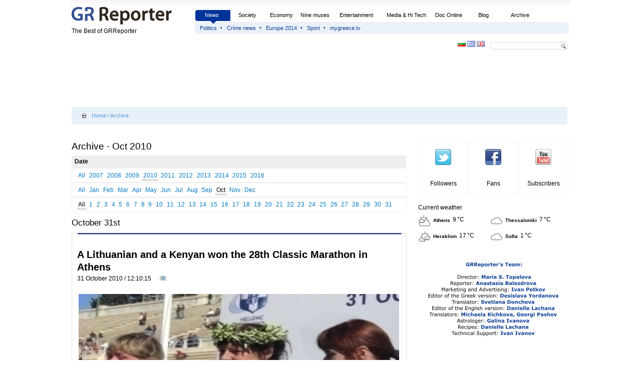

--- FILE ---
content_type: text/html; charset=utf-8
request_url: http://grreporter.info/en/archive/all/2010/10
body_size: 11390
content:

<!DOCTYPE html PUBLIC "-//W3C//DTD XHTML 1.0 Strict//EN"
  "http://www.w3.org/TR/xhtml1/DTD/xhtml1-strict.dtd">
<html xmlns:v="urn:schemas-microsoft-com:vml">
<!--<html xmlns="http://www.w3.org/1999/xhtml" xml:lang="" lang="" dir="">-->
  <head>
<meta http-equiv="Content-Type" content="text/html; charset=utf-8" />
    <title>Archive - Oct 2010 | grreporter.info- News from Greece - Breaking News, Business, Sport, Multimedia and Video.</title>
    <meta http-equiv="Content-Type" content="text/html; charset=utf-8" />
<link rel="shortcut icon" href="/en/sites/default/files/grreporter_new_favicon.ico" type="image/x-icon" />
<link rel="canonical" href="http://www.grreporter.info/en/archive/all/2010/10" />
<meta name="revisit-after" content="1 day" />
<meta name="geo.position" content="0;0" />
<meta name="icbm" content="0,0" />
		<link rel="alternate" type="application/rss+xml" title="RSS Feeds By Wallpaperama" href="http://grreporter.info/en/grrrss.xml" />
		<!--<meta name="gmapkey" content="ABQIAAAAfP5Ego45KWEA0-57HTJWiRQjzuN45VLsZ9Y7r5kY8wwHO6kuPBToeHA740eiucStfntXIREbkTuotw" />--><!-- grreporter-->
		<!--<meta name="gmapkey" content="ABQIAAAAfP5Ego45KWEA0-57HTJWiRTBFDZLx7DLWMT545utuq3IymunURQNck940P2YQ7XDkU3rs8uX0UHc4A" />--><!-- bgvip-->
		<meta name="gmapkey" content="AIzaSyCmHtWOtfbW4L-hNUsY8fxbi5My_2JNBqY" /><!--	my original google key	-->
		<meta name="pocket-site-verification" content="b16968ea9abe9f6354a9ae5a89b4ca" />
		<meta property="fb:admins" content="1603790483"/>
		<meta property="og:title" content="" />
		<meta property="og:site_name" content="grreporter.info"/>
		<meta property="og:url" content="http://www.grreporter.info/en/taxonomy/term/2010" />
		<!--<meta property="og:description" content="........." />-->
		<meta property="og:type" content="category" />
		<meta property="og:locale" content="en_US" />            <!-- English -->
		<meta property="og:locale:alternate" content="bg_BG" />  <!-- Bulgarian -->
		<meta property="og:locale:alternate" content="el_GR" />  <!-- Greec -->
		<link type="text/css" rel="stylesheet" media="all" href="/en/modules/node/node.css?1" />
<link type="text/css" rel="stylesheet" media="all" href="/en/modules/poll/poll.css?1" />
<link type="text/css" rel="stylesheet" media="all" href="/en/modules/system/defaults.css?1" />
<link type="text/css" rel="stylesheet" media="all" href="/en/modules/system/system.css?1" />
<link type="text/css" rel="stylesheet" media="all" href="/en/modules/system/system-menus.css?1" />
<link type="text/css" rel="stylesheet" media="all" href="/en/modules/user/user.css?1" />
<link type="text/css" rel="stylesheet" media="all" href="/en/sites/all/modules/cck-6.x-2.8/cck/theme/content-module.css?1" />
<link type="text/css" rel="stylesheet" media="all" href="/en/sites/all/modules/filefield-6.x-3.13/filefield/filefield.css?1" />
<link type="text/css" rel="stylesheet" media="all" href="/en/sites/all/modules/follow-6.x-1.5/follow/follow.css?1" />
<link type="text/css" rel="stylesheet" media="all" href="/en/sites/all/modules/google_admanager-6.x-2.2/google_admanager/google_admanager.css?1" />
<link type="text/css" rel="stylesheet" media="all" href="/en/sites/all/modules/GRhoms/modulestyle.css?1" />
<link type="text/css" rel="stylesheet" media="all" href="/en/sites/all/modules/iPhone/iPhone.css?1" />
<link type="text/css" rel="stylesheet" media="all" href="/en/sites/all/modules/lightbox2-6.x-1.11/lightbox2/css/lightbox.css?1" />
<link type="text/css" rel="stylesheet" media="all" href="/en/sites/all/modules/archive-6.x-1.3/archive/archive.css?1" />
<link type="text/css" rel="stylesheet" media="all" href="/en/sites/all/modules/GRRrecipes/style.css?1" />
<link type="text/css" rel="stylesheet" media="all" href="/en/sites/all/modules/GRR_graphs/samples/javaScript/style.css?1" />
<link type="text/css" rel="stylesheet" media="all" href="/en/sites/all/themes/grreporter_new/style.css?1" />
<link type="text/css" rel="stylesheet" media="print" href="/en/sites/all/themes/grreporter_new/print.css?1" />
		<link type="text/css" rel="stylesheet" media="all" href="/en/sites/all/themes/grreporter_new/homestyle.css?Z" />
								<script type="text/javascript" src="/en/misc/jquery.js?1"></script>
<script type="text/javascript" src="/en/misc/drupal.js?1"></script>
<script type="text/javascript" src="/en/sites/all/modules/GRRhelp/js/script.js?1"></script>
<script type="text/javascript" src="/en/sites/all/modules/lightbox2-6.x-1.11/lightbox2/js/lightbox.js?1"></script>
<script type="text/javascript" src="/en/sites/all/modules/GRGalleria_extra/inc/GRGalleria_extra.js?1"></script>
<script type="text/javascript" src="/en/misc/tableheader.js?1"></script>
<script type="text/javascript" src="/en/sites/all/modules/GRRextra_block/js/script.js?1"></script>
<script type="text/javascript" src="/en/sites/all/modules/GRRshop_view/script/script.js?1"></script>
<script type="text/javascript" src="/en/sites/all/modules/GRR_graphs/amcharts/javascript/amcharts.js?1"></script>
<script type="text/javascript" src="/en/sites/all/modules/GRR_graphs/amcharts/javascript/raphael.js?1"></script>
<script type="text/javascript" src="/en/sites/all/modules/GRR_infograph/script.js?1"></script>
<script type="text/javascript">
<!--//--><![CDATA[//><!--
jQuery.extend(Drupal.settings, { "basePath": "/en/", "lightbox2": { "rtl": "0", "file_path": "/en/(\\w\\w/)sites/default/files", "default_image": "/en/sites/all/modules/lightbox2-6.x-1.11/lightbox2/images/brokenimage.jpg", "border_size": 10, "font_color": "000", "box_color": "fff", "top_position": "", "overlay_opacity": "0.8", "overlay_color": "000", "disable_close_click": true, "resize_sequence": 0, "resize_speed": 400, "fade_in_speed": 400, "slide_down_speed": 600, "use_alt_layout": false, "disable_resize": false, "disable_zoom": false, "force_show_nav": false, "show_caption": true, "loop_items": false, "node_link_text": "View Image Details", "node_link_target": false, "image_count": "Image !current of !total", "video_count": "Video !current of !total", "page_count": "Page !current of !total", "lite_press_x_close": "press \x3ca href=\"#\" onclick=\"hideLightbox(); return FALSE;\"\x3e\x3ckbd\x3ex\x3c/kbd\x3e\x3c/a\x3e to close", "download_link_text": "", "enable_login": false, "enable_contact": false, "keys_close": "c x 27", "keys_previous": "p 37", "keys_next": "n 39", "keys_zoom": "z", "keys_play_pause": "32", "display_image_size": "original", "image_node_sizes": "()", "trigger_lightbox_classes": "", "trigger_lightbox_group_classes": "", "trigger_slideshow_classes": "", "trigger_lightframe_classes": "", "trigger_lightframe_group_classes": "", "custom_class_handler": 0, "custom_trigger_classes": "", "disable_for_gallery_lists": true, "disable_for_acidfree_gallery_lists": true, "enable_acidfree_videos": true, "slideshow_interval": 5000, "slideshow_automatic_start": true, "slideshow_automatic_exit": true, "show_play_pause": true, "pause_on_next_click": false, "pause_on_previous_click": true, "loop_slides": false, "iframe_width": 600, "iframe_height": 400, "iframe_border": 1, "enable_video": false } });
//--><!]]>
</script>
<script type="text/javascript">
<!--//--><![CDATA[//><!--
$(function() {
						$('.follow-link-facebook').empty();
						$('.follow-link-twitter').empty();
						$('.follow-link-youtube').empty();
						$('.follow-link-this-site').empty();
						$('.follow-link-site').css({'width': '30px', 'height': '30px', 'padding': '1px', 'margin-left': '8px'});
						$('.follow-links').css({'display': 'block', 'text-align': 'center'});
					})
//--><!]]>
</script>
		<!-- PUT THIS TAG IN THE head SECTION -->
<script type="text/javascript" src="http://partner.googleadservices.com/gampad/google_service.js">
</script>
<script type="text/javascript">
	GS_googleAddAdSenseService("ca-pub-5751169927451097");
	GS_googleEnableAllServices();
</script>
<script type="text/javascript">
	GA_googleAddSlot("ca-pub-5751169927451097", "EN_GRR_Index_Banner_1_300x250_Top");
	GA_googleAddSlot("ca-pub-5751169927451097", "EN_GRR_Index_Banner_2_300x250_Bottom");
</script>
<script type="text/javascript">
	GA_googleFetchAds();
</script>
<!-- END OF TAG FOR head SECTION -->

<!-- PUT THIS TAG IN THE head SECTION -->	<!--	tova e za goren centralen baner	-->
<script type="text/javascript" src="http://partner.googleadservices.com/gampad/google_service.js">
</script>
<script type="text/javascript">
	GS_googleAddAdSenseService("ca-pub-5751169927451097");
	GS_googleEnableAllServices();
</script>
<script type="text/javascript">
	GA_googleAddSlot("ca-pub-5751169927451097", "EN_Inside_pages_Banner_1_728x90_Top");
</script>
<script type="text/javascript">
	GA_googleFetchAds();
</script>

<script type="text/javascript" src="http://partner.googleadservices.com/gampad/google_service.js">
</script>
<script type="text/javascript">
	GS_googleAddAdSenseService("ca-pub-5751169927451097");
	GS_googleEnableAllServices();
</script>
<script type="text/javascript">
	GA_googleAddSlot("ca-pub-5751169927451097", "EN_Inside_pages_Banner_1_234x90_Top");
</script>
<script type="text/javascript">
	GA_googleFetchAds();
</script>
<!-- END OF TAG FOR head SECTION -->

<!-- PUT THIS TAG IN THE head SECTION -->	<!--	tova e za dolen centralen baner	-->
<script type="text/javascript" src="http://partner.googleadservices.com/gampad/google_service.js">
</script>
<script type="text/javascript">
	GS_googleAddAdSenseService("ca-pub-5751169927451097");
	GS_googleEnableAllServices();
</script>
<script type="text/javascript">
	GA_googleAddSlot("ca-pub-5751169927451097", "EN_Inside_pages_Banner_5_728x90_Bottom");
</script>
<script type="text/javascript">
	GA_googleFetchAds();
</script>

<script type="text/javascript" src="http://partner.googleadservices.com/gampad/google_service.js">
</script>
<script type="text/javascript">
	GS_googleAddAdSenseService("ca-pub-5751169927451097");
	GS_googleEnableAllServices();
</script>
<script type="text/javascript">
	GA_googleAddSlot("ca-pub-5751169927451097", "EN_Inside_pages_Banner_6_234x90_Bottom");
</script>
<script type="text/javascript">
	GA_googleFetchAds();
</script>
<!-- END OF TAG FOR head SECTION -->

<!--	novi neshta	-->
<!--<script type='text/javascript'>
var googletag = googletag || {};
googletag.cmd = googletag.cmd || [];
(function() {
var gads = document.createElement('script');
gads.async = true;
gads.type = 'text/javascript';
var useSSL = 'https:' == document.location.protocol;
gads.src = (useSSL ? 'https:' : 'http:') + 
'//www.googletagservices.com/tag/js/gpt.js';
var node = document.getElementsByTagName('script')[0];
node.parentNode.insertBefore(gads, node);
})();
</script>

<script type='text/javascript'>
googletag.cmd.push(function() {
googletag.defineSlot('/1073939/EN_3_Banner_300x250', [300, 250], 'div-gpt-ad-1383036799985-0').addService(googletag.pubads());
googletag.pubads().enableSingleRequest();
googletag.enableServices();
});
</script>-->
		<script src="/en/sites/all/themes/grreporter/gmapez-2.5.js" type="text/javascript"></script>
		<link type="text/css" rel="stylesheet" media="all" href="/en/sites/all/themes/grreporter_new/nodefix.css" />		 
		<!--[if IE 9]>
			<style>
				.logo #search-theme-form {
					padding-top: 17px;
					width: 150px;
				}
			</style>
        <![endif]-->
  </head>
  <body>
<!-- Layout -->
    <div id="wrapper">
    <div id="container">
			<table cellpadding="0" cellspacing="0" border="0">
				<tr><td>
				<table class="logo-table" cellpadding="0" cellspacing="0">
					<tr>
						<td valign="top" align="left">
							<div class="logo-image">
							<h1><a href="/en/" title=""><img src="/en/sites/default/files/grreporter_logo.png" alt="" id="logo" /></a></h1>							<div class="test">The Best of GRReporter</div>
							</div>	<!-- logo image -->
						</td>
						<td valign=top>
							<div id="header-region">
																<div id="block-menu-primary-links" class="clear-block block block-menu"><div id="menu-wrapper"><div id="topmenu"><div id="active-menu-156"><a href="/en/news" title="" class="active">News </a></div><div id="menu-161"><a href="/en/society" title="">Society</a></div><div id="menu-282"><a href="/en/economy" title="">Economy</a></div><div id="menu-157"><a href="/en/nine_muses" title="">Nine muses</a></div><div id="menu-1001"><a href="/en/taxonomy/term/57" title="">Entertainment</a></div><div id="menu-284"><a href="/en/media" title="">Media &amp; Hi Tech</a></div><div id="menu-287"><a href="/en/video" title="">Doc Online</a></div><div id="menu-1180"><a href="/en/grrblog" title="">Blog</a></div><div id="menu-1300"><a href="/en/archive" title="">Archive</a></div></div><div id="submenu"><div class="gr-menu" id="menu-162"><a href="/en/politics" title="">Politics</a></div><span class="sub">&nbsp;</span><div class="gr-menu" id="menu-288"><a href="/en/crime_news" title="">Crime news</a></div><span class="sub">&nbsp;</span><div class="gr-menu" id="menu-1302"><a href="/en/europe_2014" title="">Europe 2014</a></div><span class="sub">&nbsp;</span><div class="gr-menu" id="menu-160"><a href="/en/sport" title="">Sport</a></div><span class="sub">&nbsp;</span><div class="gr-menu" id="menu-1251"><a href="/en/node/7991" title="">mygreece.tv</a></div></div></div></div>							</div>
						</td>
					</tr>
					<tr>
						<td colspan=2 align=ridht style="padding-top: 13px;">
							<div class="date"><div class="all-flag"><a href="http://www.grreporter.info/"><img src="/en/sites/all/themes/grreporter/flags/flag_bg.gif" alt="flag_bg" title="flag_bg" /></a>&nbsp;<a href="http://www.grreporter.info/gr"><img src="/en/sites/all/themes/grreporter/flags/flag_gr.gif" alt="flag_gr" title="flag_gr" /></a>&nbsp;<img src="/en/sites/all/themes/grreporter/flags/flag_gb.gif" alt="flag_gb" title="flag_gb" /></div></div>
							<div class="logo">&nbsp;<form action="/en/archive/all/2010/10"  accept-charset="UTF-8" method="post" id="search-theme-form">
<div><div id="search" class="container-inline">
  <div class="form-item" id="edit-search-theme-form-1-wrapper">
 <label for="edit-search-theme-form-1">Search this site: </label>
 <input type="text" maxlength="128" name="search_theme_form" id="edit-search-theme-form-1" size="15" value="" title="Enter the terms you wish to search for." class="form-text" />
</div>
<input type="submit" name="op" id="edit-submit" value="Search"  class="form-submit" />
<input type="hidden" name="form_build_id" id="form-PdYYC9nWLOaMTGdxKIDhRZjBlK1b7Bt0greCwNVUn6A" value="form-PdYYC9nWLOaMTGdxKIDhRZjBlK1b7Bt0greCwNVUn6A"  />
<input type="hidden" name="form_id" id="edit-search-theme-form" value="search_theme_form"  />
</div>

</div></form>
</div>
						</td>
					</tr>
				</table>
				</td></tr>
				<tr><td>
					<table cellpadding=0 cellspacing=0 border=0>
						<tr>
							<td colspan="2" valign=top>
								<div class="banner-tabs">
								<div style="float: left;">
									<script async src="//pagead2.googlesyndication.com/pagead/js/adsbygoogle.js"></script>
									<!-- EN_1_728x90 -->
									<ins class="adsbygoogle"
										 style="display:inline-block;width:728px;height:90px"
										 data-ad-client="ca-pub-5285916469316959"
										 data-ad-slot="9558886024"></ins>
									<script>
									(adsbygoogle = window.adsbygoogle || []).push({});
									</script>

									
								</div> 
							</td>
						</tr>
						<tr>
								<td colspan="2" valign=top height=50>
									<div class="taxonomy-tabs"><div class="breadcrumb"><a href="/en/">Home</a> / <a href="/en/archive/all/2010/10">Archive</a></div></div> 
								</td>
						</tr>						<tr>
							<td valign=top width=670>
								<div id="center"><div id="squeeze">
																																				<h2>Archive - Oct 2010</h2>																											
																		
																		<div id="archive-container"><dl><dt>Date</dt><dd>
<ul id="archive-years">
<li><a href="/en/archive/all" title="10822 posts">All</a></li>
<li><a href="/en/archive/all/2007" title="4 posts">2007</a></li>
<li><a href="/en/archive/all/2008" title="174 posts">2008</a></li>
<li><a href="/en/archive/all/2009" title="1292 posts">2009</a></li>
<li class="selected"><a href="/en/archive/all/2010" title="1756 posts">2010</a></li>
<li><a href="/en/archive/all/2011" title="1556 posts">2011</a></li>
<li><a href="/en/archive/all/2012" title="1480 posts">2012</a></li>
<li><a href="/en/archive/all/2013" title="1420 posts">2013</a></li>
<li><a href="/en/archive/all/2014" title="1478 posts">2014</a></li>
<li><a href="/en/archive/all/2015" title="1504 posts">2015</a></li>
<li><a href="/en/archive/all/2016" title="158 posts">2016</a></li>
</ul>
<ul id="archive-months">
<li><a href="/en/archive/all/2010" title="1756 posts">All</a></li>
<li><a href="/en/archive/all/2010/1" title="200 posts">Jan</a></li>
<li><a href="/en/archive/all/2010/2" title="174 posts">Feb</a></li>
<li><a href="/en/archive/all/2010/3" title="161 posts">Mar</a></li>
<li><a href="/en/archive/all/2010/4" title="139 posts">Apr</a></li>
<li><a href="/en/archive/all/2010/5" title="150 posts">May</a></li>
<li><a href="/en/archive/all/2010/6" title="133 posts">Jun</a></li>
<li><a href="/en/archive/all/2010/7" title="129 posts">Jul</a></li>
<li><a href="/en/archive/all/2010/8" title="117 posts">Aug</a></li>
<li><a href="/en/archive/all/2010/9" title="146 posts">Sep</a></li>
<li class="selected"><a href="/en/archive/all/2010/10" title="129 posts" class="active">Oct</a></li>
<li><a href="/en/archive/all/2010/11" title="148 posts">Nov</a></li>
<li><a href="/en/archive/all/2010/12" title="130 posts">Dec</a></li>
</ul>
<ul id="archive-days">
<li class="selected"><a href="/en/archive/all/2010/10" title="129 posts" class="active">All</a></li>
<li><a href="/en/archive/all/2010/10/1" title="4 posts">1</a></li>
<li><a href="/en/archive/all/2010/10/2" title="5 posts">2</a></li>
<li><a href="/en/archive/all/2010/10/3" title="2 posts">3</a></li>
<li><a href="/en/archive/all/2010/10/4" title="3 posts">4</a></li>
<li><a href="/en/archive/all/2010/10/5" title="3 posts">5</a></li>
<li><a href="/en/archive/all/2010/10/6" title="6 posts">6</a></li>
<li><a href="/en/archive/all/2010/10/7" title="4 posts">7</a></li>
<li><a href="/en/archive/all/2010/10/8" title="5 posts">8</a></li>
<li><a href="/en/archive/all/2010/10/9" title="3 posts">9</a></li>
<li><a href="/en/archive/all/2010/10/10" title="2 posts">10</a></li>
<li><a href="/en/archive/all/2010/10/11" title="4 posts">11</a></li>
<li><a href="/en/archive/all/2010/10/12" title="2 posts">12</a></li>
<li><a href="/en/archive/all/2010/10/13" title="6 posts">13</a></li>
<li><a href="/en/archive/all/2010/10/14" title="5 posts">14</a></li>
<li><a href="/en/archive/all/2010/10/15" title="5 posts">15</a></li>
<li><a href="/en/archive/all/2010/10/16" title="5 posts">16</a></li>
<li><a href="/en/archive/all/2010/10/17" title="5 posts">17</a></li>
<li><a href="/en/archive/all/2010/10/18" title="3 posts">18</a></li>
<li><a href="/en/archive/all/2010/10/19" title="2 posts">19</a></li>
<li><a href="/en/archive/all/2010/10/20" title="3 posts">20</a></li>
<li><a href="/en/archive/all/2010/10/21" title="7 posts">21</a></li>
<li><a href="/en/archive/all/2010/10/22" title="5 posts">22</a></li>
<li><a href="/en/archive/all/2010/10/23" title="6 posts">23</a></li>
<li><a href="/en/archive/all/2010/10/24" title="7 posts">24</a></li>
<li><a href="/en/archive/all/2010/10/25" title="4 posts">25</a></li>
<li><a href="/en/archive/all/2010/10/26" title="3 posts">26</a></li>
<li><a href="/en/archive/all/2010/10/27" title="3 posts">27</a></li>
<li><a href="/en/archive/all/2010/10/28" title="4 posts">28</a></li>
<li><a href="/en/archive/all/2010/10/29" title="6 posts">29</a></li>
<li><a href="/en/archive/all/2010/10/30" title="5 posts">30</a></li>
<li><a href="/en/archive/all/2010/10/31" title="2 posts">31</a></li>
</ul>
</dd></dl></div>
<h3>October 31st</h3><div class="node-header"></div>
<div id="node-3578" class="node">



  <h2>
			<a href="/en/lithuanian_and_kenyan_won_28th_classic_marathon_athens/3578" title="A Lithuanian and a Kenyan won the 28th Classic Marathon in Athens">A Lithuanian and a Kenyan won the 28th Classic Marathon in Athens</a>
</h2>
<div style="padding-bottom: 20px; float: left;">
31 October 2010 / 12:10:15&nbsp;&nbsp;</div>
<div style="padding-bottom: 20px; float: left; padding-left: 10px;">
<div class="node-publish-comment-img"><div class="abc" title=""><a href="/en/lithuanian_and_kenyan_won_28th_classic_marathon_athens/3578/#disqus_thread" data-disqus-identifier="/en/lithuanian_and_kenyan_won_28th_classic_marathon_athens/3578" class="disqus-comments"></a></div></div></div>
<div style="padding-bottom: 20px; float: right; text-align: right;">
</div>  
  

  <!--<div class="content clear-block">-->
  <div class="inner-content">
    <div id="galleria-content">
  <div id="big-img-1" class="active"><img id="change-image" src="/en/sites/default/files/CIMG5424.JPG" alt="" title="" width="640" height="300" /></div>    <!--<div class="galleria-nav">-->
        <div id="gallery-btn-wrapper" class="btn-wrap"><div id="GRGimg-7" class="img-btn GRGimg-7"><a class="" onclick="GRGalleria_extra_ChangeImage('/en/sites/default/files/CIMG5438.JPG', 'GRGimg-7', ''); return false;" href="#">7</a></div><div id="GRGimg-6" class="img-btn GRGimg-6"><a class="" onclick="GRGalleria_extra_ChangeImage('/en/sites/default/files/CIMG5412.JPG', 'GRGimg-6', ''); return false;" href="#">6</a></div><div id="GRGimg-5" class="img-btn GRGimg-5"><a class="" onclick="GRGalleria_extra_ChangeImage('/en/sites/default/files/CIMG5363.JPG', 'GRGimg-5', ''); return false;" href="#">5</a></div><div id="GRGimg-4" class="img-btn GRGimg-4"><a class="" onclick="GRGalleria_extra_ChangeImage('/en/sites/default/files/CIMG5361.JPG', 'GRGimg-4', ''); return false;" href="#">4</a></div><div id="GRGimg-3" class="img-btn GRGimg-3"><a class="" onclick="GRGalleria_extra_ChangeImage('/en/sites/default/files/CIMG5348.JPG', 'GRGimg-3', ''); return false;" href="#">3</a></div><div id="GRGimg-2" class="img-btn GRGimg-2"><a class="" onclick="GRGalleria_extra_ChangeImage('/en/sites/default/files/CIMG5386.JPG', 'GRGimg-2', ''); return false;" href="#">2</a></div><div id="GRGimg-1" class="img-btn active-img-link GRGimg-1"><a class="act" onclick="GRGalleria_extra_ChangeImage('/en/sites/default/files/CIMG5424.JPG', 'GRGimg-1', ''); return false;" href="#">1</a></div></div>    
  <!--</div>-->
</div>
<div id="gallery-text-wrapper"></div>26-year-old contestant from Kenya and 29-year-old contestant from Lithuania are the winners of the anniversary edition of the Marathon in which took part the record number of 22 000 runners among which were also the Prime Minister George Papandreou and two other ministers. Exclusive by Emanuela Karastoyanova.  </div>
  <!--</div>-->
		  <div class="clear-block">
    <div class="meta">
          <div class="terms"></div>
        </div>
  </div>
		
	
</div>
<div class="node-footer"></div>




<br /><br />
<h3></h3><div class="node-header"></div>
<div id="node-3577" class="node">



  <h2>
			<a href="/en/panathinaikos_showed_its_true_face_and_crashed_hopes_white_and_read_team_victory/3577" title="Panathinaikos showed its true face and crashed the hopes of the white and read team for a victory">Panathinaikos showed its true face and crashed the hopes of the white and read team for a victory</a>
</h2>
<div style="padding-bottom: 20px; float: left;">
31 October 2010 / 10:10:46&nbsp;&nbsp;</div>
<div style="padding-bottom: 20px; float: left; padding-left: 10px;">
<div class="node-publish-comment-img"><div class="abc" title=""><a href="/en/panathinaikos_showed_its_true_face_and_crashed_hopes_white_and_read_team_victory/3577/#disqus_thread" data-disqus-identifier="/en/panathinaikos_showed_its_true_face_and_crashed_hopes_white_and_read_team_victory/3577" class="disqus-comments"></a></div></div></div>
<div style="padding-bottom: 20px; float: right; text-align: right;">
</div>  
  

  <!--<div class="content clear-block">-->
  <div class="inner-content">
    <div id="galleria-content">
  <div id="big-img-1" class="active"><img id="change-image" src="/en/sites/default/files/cisse.jpg" alt="" title="" width="640" height="300" /></div>    <!--<div class="galleria-nav">-->
        <div id="gallery-btn-wrapper" class="btn-wrap"><div id="GRGimg-1" class="img-btn active-img-link GRGimg-1"><a class="act" onclick="GRGalleria_extra_ChangeImage('/en/sites/default/files/cisse.jpg', 'GRGimg-1', ''); return false;" href="#">1</a></div></div>    
  <!--</div>-->
</div>
<div id="gallery-text-wrapper"></div>With the score 2-1 in favor of the greens ended the derby between the football teams of Panathinaikos and Olympiakos at the OAKA stadium in Athens. The meeting, which the two eternal enemies were eagerly looking forward to for, turned into a battlefield. The culminating point was just not one, the game proved to be a real spectacle, with a heroic turn in the result. Olympiakos expected to catch its biggest enemy motivated to fight, but... in a bad psychological state. But the greens were fed up with their failures and their desire to win tonight "dead or alive" helped to make deeds worthy of respect.   </div>
  <!--</div>-->
		  <div class="clear-block">
    <div class="meta">
          <div class="terms"></div>
        </div>
  </div>
		
	
</div>
<div class="node-footer"></div>




<br /><br />
<h3>October 30th</h3><div class="node-header"></div>
<div id="node-3576" class="node">



  <h2>
			<a href="/en/maria_menounos_another_2500_years_marathon_athens_will_be_held_air/3576" title="Maria Menounos: In another 2500 years the Marathon in Athens will be held in the air">Maria Menounos: In another 2500 years the Marathon in Athens will be held in the air</a>
</h2>
<div style="padding-bottom: 20px; float: left;">
30 October 2010 / 15:10:33&nbsp;&nbsp;</div>
<div style="padding-bottom: 20px; float: left; padding-left: 10px;">
<div class="node-publish-comment-img"><div class="abc" title=""><a href="/en/maria_menounos_another_2500_years_marathon_athens_will_be_held_air/3576/#disqus_thread" data-disqus-identifier="/en/maria_menounos_another_2500_years_marathon_athens_will_be_held_air/3576" class="disqus-comments"></a></div></div></div>
<div style="padding-bottom: 20px; float: right; text-align: right;">
</div>  
  

  <!--<div class="content clear-block">-->
  <div class="inner-content">
    <div id="galleria-content">
  <div id="big-img-1" class="active"><img id="change-image" src="/en/sites/default/files/menounos_h_633_451_0.jpg" alt="" title="" width="640" height="300" /></div>    <!--<div class="galleria-nav">-->
        <div id="gallery-btn-wrapper" class="btn-wrap"><div id="GRGimg-2" class="img-btn GRGimg-2"><a class="" onclick="GRGalleria_extra_ChangeImage('/en/sites/default/files/CIMG5295.JPG', 'GRGimg-2', ''); return false;" href="#">2</a></div><div id="GRGimg-1" class="img-btn active-img-link GRGimg-1"><a class="act" onclick="GRGalleria_extra_ChangeImage('/en/sites/default/files/menounos_h_633_451_0.jpg', 'GRGimg-1', ''); return false;" href="#">1</a></div></div>    
  <!--</div>-->
</div>
<div id="gallery-text-wrapper"></div>The American TV host and actress of Greek origin Maria Menounos came to Greece to celebrate the 2500-th anniversary of the Battle of Marathon. Despite of her numerous commitments the beautiful Menounos flew from America to take on the role of host during the festive ceremony celebrating the anniversary. At a press conference just few days before the marathon, she said that she was extremely happy to be in Greece among the greatest athletes on the planet.   </div>
  <!--</div>-->
		  <div class="clear-block">
    <div class="meta">
          <div class="terms"></div>
        </div>
  </div>
		
	
</div>
<div class="node-footer"></div>




<br /><br />
<h3></h3><div class="node-header"></div>
<div id="node-3575" class="node">



  <h2>
			<a href="/en/desire_sex_could_turn_problem_relationship/3575" title="The desire for sex could turn into a problem for a relationship">The desire for sex could turn into a problem for a relationship</a>
</h2>
<div style="padding-bottom: 20px; float: left;">
30 October 2010 / 15:10:16&nbsp;&nbsp;</div>
<div style="padding-bottom: 20px; float: left; padding-left: 10px;">
<div class="node-publish-comment-img"><div class="abc" title=""><a href="/en/desire_sex_could_turn_problem_relationship/3575/#disqus_thread" data-disqus-identifier="/en/desire_sex_could_turn_problem_relationship/3575" class="disqus-comments"></a></div></div></div>
<div style="padding-bottom: 20px; float: right; text-align: right;">
</div>  
  

  <!--<div class="content clear-block">-->
  <div class="inner-content">
    <div id="galleria-content">
  <div id="big-img-1" class="active"><img id="change-image" src="/en/sites/default/files/more_sex.jpg" alt="" title="" width="640" height="300" /></div>    <!--<div class="galleria-nav">-->
        <div id="gallery-btn-wrapper" class="btn-wrap"><div id="GRGimg-1" class="img-btn active-img-link GRGimg-1"><a class="act" onclick="GRGalleria_extra_ChangeImage('/en/sites/default/files/more_sex.jpg', 'GRGimg-1', ''); return false;" href="#">1</a></div></div>    
  <!--</div>-->
</div>
<div id="gallery-text-wrapper"></div>Perhaps it sounds like a joke for everybody that sex can be a problem for a relationship and will surely we can find a lot of men who are praying for a woman sex maniac, but the question is when they find her - what happens after that?  </div>
  <!--</div>-->
		  <div class="clear-block">
    <div class="meta">
          <div class="terms"></div>
        </div>
  </div>
		
	
</div>
<div class="node-footer"></div>




<br /><br />
<h3></h3><div class="node-header"></div>
<div id="node-3574" class="node">



  <h2>
			<a href="/en/panathinaikos_%E2%80%93_olympiakos_derby_final/3574" title="Panathinaikos – Olympiakos, a derby for a final">Panathinaikos – Olympiakos, a derby for a final</a>
</h2>
<div style="padding-bottom: 20px; float: left;">
30 October 2010 / 13:10:32&nbsp;&nbsp;</div>
<div style="padding-bottom: 20px; float: left; padding-left: 10px;">
<div class="node-publish-comment-img"><div class="abc" title=""><a href="/en/panathinaikos_%E2%80%93_olympiakos_derby_final/3574/#disqus_thread" data-disqus-identifier="/en/panathinaikos_–_olympiakos_derby_final/3574" class="disqus-comments"></a></div></div></div>
<div style="padding-bottom: 20px; float: right; text-align: right;">
</div>  
  

  <!--<div class="content clear-block">-->
  <div class="inner-content">
    <div id="galleria-content">
  <div id="big-img-1" class="active"><img id="change-image" src="/en/sites/default/files/torokatsour1.jpg" alt="" title="" width="640" height="300" /></div>    <!--<div class="galleria-nav">-->
        <div id="gallery-btn-wrapper" class="btn-wrap"><div id="GRGimg-1" class="img-btn active-img-link GRGimg-1"><a class="act" onclick="GRGalleria_extra_ChangeImage('/en/sites/default/files/torokatsour1.jpg', 'GRGimg-1', ''); return false;" href="#">1</a></div></div>    
  <!--</div>-->
</div>
<div id="gallery-text-wrapper"></div>We are only 24 hours away from the meeting between the football teams of Panathinaikos and Olympiakos in the OAKA Olympic stadium in Athens. All fans eagerly await the derby, which in the case of the two teams is a kind of an unofficial final. Because the result of 30.10 will largely determine which one of the "eternal enemies" has a chance to win the title this year. The greens are 4 points away from the top of the ranking. In the case of a loss they will fall by 7 and the championship cause will become more difficult to achieve. Almost impossible in conditions in which the team is.   </div>
  <!--</div>-->
		  <div class="clear-block">
    <div class="meta">
          <div class="terms"></div>
        </div>
  </div>
		
	
</div>
<div class="node-footer"></div>




<br /><br />
<h3></h3><div class="node-header"></div>
<div id="node-3573" class="node">



  <h2>
			<a href="/en/fall_down_top_and_find_strength_stand_back_your_feet/3573" title="To fall down from the top and to find strength to stand back up on your feet!">To fall down from the top and to find strength to stand back up on your feet!</a>
</h2>
<div style="padding-bottom: 20px; float: left;">
30 October 2010 / 12:10:57&nbsp;&nbsp;</div>
<div style="padding-bottom: 20px; float: left; padding-left: 10px;">
<div class="node-publish-comment-img"><div class="abc" title=""><a href="/en/fall_down_top_and_find_strength_stand_back_your_feet/3573/#disqus_thread" data-disqus-identifier="/en/fall_down_top_and_find_strength_stand_back_your_feet/3573" class="disqus-comments"></a></div></div></div>
<div style="padding-bottom: 20px; float: right; text-align: right;">
</div>  
  

  <!--<div class="content clear-block">-->
  <div class="inner-content">
    <div id="galleria-content">
  <div id="big-img-1" class="active"><img id="change-image" src="/en/sites/default/files/163866-article_image1_72588.jpg" alt="" title="" width="640" height="300" /></div>    <!--<div class="galleria-nav">-->
        <div id="gallery-btn-wrapper" class="btn-wrap"><div id="GRGimg-3" class="img-btn GRGimg-3"><a class="" onclick="GRGalleria_extra_ChangeImage('/en/sites/default/files/thanou-thanoudotgr.jpg', 'GRGimg-3', ''); return false;" href="#">3</a></div><div id="GRGimg-2" class="img-btn GRGimg-2"><a class="" onclick="GRGalleria_extra_ChangeImage('/en/sites/default/files/62DC1B41FB4B712E0FE4738B074E99FD.jpg', 'GRGimg-2', ''); return false;" href="#">2</a></div><div id="GRGimg-1" class="img-btn active-img-link GRGimg-1"><a class="act" onclick="GRGalleria_extra_ChangeImage('/en/sites/default/files/163866-article_image1_72588.jpg', 'GRGimg-1', ''); return false;" href="#">1</a></div></div>    
  <!--</div>-->
</div>
<div id="gallery-text-wrapper"></div>One of the stars of the sprint in Greece - Katerina Tanou, tells of her greatest frustration and about the joy that the sport has brought her. For her, it all starts as early as when she was at the age of 15 years - then she signs up in a sports club and in a month she is already better than the girls who have been playing sports for three years, she says in an interview for the magazine "Marie Claire". The coach of the youth team in track and field athletics Christos Tsekos notices her, who takes her "under his wing" and takes her to the practices with the 20-year-old athletes. Since then, her life begins to revolve around the sprint.   </div>
  <!--</div>-->
		  <div class="clear-block">
    <div class="meta">
          <div class="terms"></div>
        </div>
  </div>
		
	
</div>
<div class="node-footer"></div>




<br /><br />
<h3></h3><div class="node-header"></div>
<div id="node-3572" class="node">



  <h2>
			<a href="/en/record_number_participants_28th_athens_classic_marathon/3572" title="Record number of participants in the 28th Athens Classic Marathon ">Record number of participants in the 28th Athens Classic Marathon </a>
</h2>
<div style="padding-bottom: 20px; float: left;">
30 October 2010 / 10:10:16&nbsp;&nbsp;</div>
<div style="padding-bottom: 20px; float: left; padding-left: 10px;">
<div class="node-publish-comment-img"><div class="abc" title=""><a href="/en/record_number_participants_28th_athens_classic_marathon/3572/#disqus_thread" data-disqus-identifier="/en/record_number_participants_28th_athens_classic_marathon/3572" class="disqus-comments"></a></div></div></div>
<div style="padding-bottom: 20px; float: right; text-align: right;">
</div>  
  

  <!--<div class="content clear-block">-->
  <div class="inner-content">
    <div id="galleria-content">
  <div id="big-img-1" class="active"><img id="change-image" src="/en/sites/default/files/marathonios.jpg" alt="" title="" width="640" height="300" /></div>    <!--<div class="galleria-nav">-->
        <div id="gallery-btn-wrapper" class="btn-wrap"><div id="GRGimg-2" class="img-btn GRGimg-2"><a class="" onclick="GRGalleria_extra_ChangeImage('/en/sites/default/files/CIMG5293.JPG', 'GRGimg-2', ''); return false;" href="#">2</a></div><div id="GRGimg-1" class="img-btn active-img-link GRGimg-1"><a class="act" onclick="GRGalleria_extra_ChangeImage('/en/sites/default/files/marathonios.jpg', 'GRGimg-1', ''); return false;" href="#">1</a></div></div>    
  <!--</div>-->
</div>
<div id="gallery-text-wrapper"></div>12 500 enthusiasts started at 9.o’clock the anniversary edition of the marathon which this year celebrates the 2500th anniversary of the Battle at Marathon.  </div>
  <!--</div>-->
		  <div class="clear-block">
    <div class="meta">
          <div class="terms"></div>
        </div>
  </div>
		
	
</div>
<div class="node-footer"></div>




<br /><br />
<div class="item-list"><ul class="pager"><li class="pager-current first">1</li>
<li class="pager-item"><a href="/en/archive/all/2010/10?page=1" title="Go to page 2" class="active">2</a></li>
<li class="pager-item"><a href="/en/archive/all/2010/10?page=2" title="Go to page 3" class="active">3</a></li>
<li class="pager-item"><a href="/en/archive/all/2010/10?page=3" title="Go to page 4" class="active">4</a></li>
<li class="pager-item"><a href="/en/archive/all/2010/10?page=4" title="Go to page 5" class="active">5</a></li>
<li class="pager-item"><a href="/en/archive/all/2010/10?page=5" title="Go to page 6" class="active">6</a></li>
<li class="pager-item"><a href="/en/archive/all/2010/10?page=6" title="Go to page 7" class="active">7</a></li>
<li class="pager-item"><a href="/en/archive/all/2010/10?page=7" title="Go to page 8" class="active">8</a></li>
<li class="pager-item"><a href="/en/archive/all/2010/10?page=8" title="Go to page 9" class="active">9</a></li>
<li class="pager-ellipsis">…</li>
<li class="pager-next"><a href="/en/archive/all/2010/10?page=1" title="Go to next page" class="active">next ›</a></li>
<li class="pager-last last"><a href="/en/archive/all/2010/10?page=18" title="Go to last page" class="active">last »</a></li>
</ul></div>																								
																						
																								
										</div></div> <!-- /.left-corner, /.right-corner, /#squeeze, /#center -->
							</td>
							<td valign=top>
																	<div id="sidebar-right">
										<!--<div class="block block-theme"></div>-->										<div id="block-GRR_follow-1" class="clear-block block block-GRR_follow">


  <div class="content"><div class="tfu-wrapper"><div class="tfu-elem" onClick="location.href='https://twitter.com/grreporter';">
				<img src="/en/sites/all/modules/follow-6.x-1.5/follow/icons/small/icon-twitter.png" alt="" title="" /><br />
				<span></span><br />
				Followers
		</div><div class="tfu-elem" onClick="location.href='http://www.facebook.com/pages/News-from-Greece/147968495250621';">
			<img src="/en/sites/all/modules/follow-6.x-1.5/follow/icons/small/icon-facebook.png" alt="" title="" /><br />
			<span></span><br />
			Fans
		</div><div class="tfu-elem" onClick="location.href='http://www.youtube.com/user/GRreporter';">
			<img src="/en/sites/all/modules/follow-6.x-1.5/follow/icons/small/icon-youtube.png" alt="" title="" /><br />
			<span></span><br />
			Subscribers
		</div></div></div>
</div>
<div id="block-weather-3" class="clear-block block block-weather">

  <h2>Current weather</h2>

  <div class="content"><div class="weather">
  
    <img src="/en/sites/all/modules/weather-6.x-5.15/weather/images/day-broken.gif" alt="Broken clouds" title="Broken clouds" width="25px" height="25px" />
  
	<p><strong>Athens</strong></p>
	              <span style="white-space:nowrap;">9&thinsp;°C</span>          		
		
  
</div>
<div class="weather">
  
    <img src="/en/sites/all/modules/weather-6.x-5.15/weather/images/day-overcast.gif" alt="Overcast" title="Overcast" width="25px" height="25px" />
  
	<p><strong>Thessaloniki</strong></p>
	              <span style="white-space:nowrap;">7&thinsp;°C</span>          		
		
  
</div>
<div class="weather">
  
    <img src="/en/sites/all/modules/weather-6.x-5.15/weather/images/day-scattered.gif" alt="Scattered clouds" title="Scattered clouds" width="25px" height="25px" />
  
	<p><strong>Heraklion</strong></p>
	              <span style="white-space:nowrap;">17&thinsp;°C</span>          		
		
  
</div>
<div class="weather">
  
    <img src="/en/sites/all/modules/weather-6.x-5.15/weather/images/day-overcast.gif" alt="Overcast" title="Overcast" width="25px" height="25px" />
  
	<p><strong>Sofia</strong></p>
	              <span style="white-space:nowrap;">1&thinsp;°C</span>          		
		
  
</div>
</div>
</div>
<div id="block-block-19" class="clear-block block block-block">


  <div class="content"><p><img src="/en/sites/default/files/galery/2015y/Ekip_GRR_EN.png" width="300" height="172" /></p>
</div>
</div>
<div id="block-block-14" class="clear-block block block-block">

  <h2> </h2>

  <div class="content"><p><a href="http://www.grreporter.info/en/timeline_greek_crisis/12994"><img src="/en/sites/default/files/galery/2015y/Timeline%20of%20Greek%20crisis.png" width="300" height="219" /></a></p>
</div>
</div>
<div id="block-archive-0" class="clear-block block block-archive">

  <h2><a href="/en/archive/all"><img src="/en/sites/all/themes/grreporter/images/bgr_archive.jpg" title="" alt="" /></a></h2>

  <div class="content"><table class="sticky-enabled">
<caption>January 2026</caption>
 <thead><tr><th>Sun</th><th>Mon</th><th>Tue</th><th>Wed</th><th>Thu</th><th>Fri</th><th>Sat</th> </tr></thead>
<tbody>
 <tr class="odd"><td class="out-of-month">28</td><td class="out-of-month">29</td><td class="out-of-month">30</td><td class="out-of-month">31</td><td>1</td><td>2</td><td>3</td> </tr>
 <tr class="even"><td>4</td><td>5</td><td>6</td><td>7</td><td>8</td><td>9</td><td>10</td> </tr>
 <tr class="odd"><td>11</td><td>12</td><td>13</td><td>14</td><td>15</td><td>16</td><td>17</td> </tr>
 <tr class="even"><td>18</td><td>19</td><td>20</td><td>21</td><td class="date-today">22</td><td>23</td><td>24</td> </tr>
 <tr class="odd"><td>25</td><td>26</td><td>27</td><td>28</td><td>29</td><td>30</td><td>31</td> </tr>
</tbody>
</table>
</div>
</div>
									</div>
																							</td>
						</tr>
					</table>
				</td></tr>

				<tr><td>
					<table cellpadding="0" cellspacing="0">
						<tr>
							<td valign="top" align="left">
																
															</td>
							<td valign=top>
								
							</td>
						</tr>
					</table>
				</td></tr>
				<tr>
					<td colspan="2" valign=top>
						<div class="banner-tabs2">
							<div style="float: left;">
								<a href="http://stories.unhcr.org/" target="_blank">
									<img src="http://www.grreporter.info/2014WRDay_HTMLsignature_ENG1_brn.jpg" width="851px" height="101px" />
								</a>
							</div>
							<div style="float: left; display: none;">
								<script async src="//pagead2.googlesyndication.com/pagead/js/adsbygoogle.js"></script>
								<!-- EN_5_728x90 -->
								<ins class="adsbygoogle"
									 style="display:inline-block;width:728px;height:90px"
									 data-ad-client="ca-pub-5285916469316959"
									 data-ad-slot="4989085627"></ins>
								<script>
								(adsbygoogle = window.adsbygoogle || []).push({});
								</script>
							</div>
						</div> 
					</td>
				</tr>
			</table>
			<script type="text/javascript">
                //$("input:submit", document.forms["search-block-form"]).val(" ");
                //$("input:submit", document.forms["edit-search-theme-form-1-wrapper"]).val(" ");
                //$("input").val(" ");
                //$("input").removeAttr("value");
								//alert($("input:submit", document.forms["edit-search-theme-form-1-wrapper"]).val());
								$("input:submit", document.forms["search-theme-form"]).val(" ");
								
								$("legend").each(function() {
										var SoftwareItem = $(this).text();
										if (SoftwareItem == "URL path settings" || SoftwareItem == "Input format")
										 $(this).css({ "display": "none" });
								});
              </script>			<!--<div id="footer"></div>-->
			<div><div class="f-wrapper">
	<div class="f-menu">
		<a class="footer-links" href="/en/news">&nbsp;&nbsp;News</a><br />
		<a class="footer-links" href="/en/society">&nbsp;&nbsp;Society</a><br />
		<a class="footer-links" href="/en/economy">&nbsp;&nbsp;Economy</a><br />
		<a class="footer-links" href="/en/nine_muses">&nbsp;&nbsp;Nine muses</a><br />
		<a class="footer-links" href="/en/taxonomy/term/57">&nbsp;&nbsp;Entertainment</a><br />
		<a class="footer-links" href="/en/media">&nbsp;&nbsp;Media & Hi Tech</a><br />
		<a class="footer-links" href="/en/sport">&nbsp;&nbsp;Sport</a><br />
		<a class="footer-links" href="/en/video">&nbsp;&nbsp;Doc Online</a><br />
	</div>
	<div class="f-menu">
		<a class="footer-links" href="/en/grrrss.xml">&nbsp;&nbsp;<img src="/en/sites/all/themes/grreporter_new/ficon/feed-icon-21x21.png" width="16" height="16" alt="" title="" />&nbsp;&nbsp;RSS</a><br />
		<a class="footer-links" href="http://www.facebook.com/pages/News-from-Greece/147968495250621">&nbsp;&nbsp;<img src="/en/sites/all/themes/grreporter_new/ficon/Bookmark Icons Facebook.png" width="16" height="16" alt="" title="" />&nbsp;&nbsp;Facebook</a><br />
		<a class="footer-links" href="https://twitter.com/#!/grreporter">&nbsp;&nbsp;<img src="/en/sites/all/themes/grreporter_new/ficon/Bookmark Icons Twitter.png" width="16" height="16" alt="" title="" />&nbsp;&nbsp;Twitter</a><br />
		<a class="footer-links" href="http://www.youtube.com/user/GRreporter">&nbsp;&nbsp;<img src="/en/sites/all/themes/grreporter_new/ficon/Bookmark Icons You Tube.png" width="16" height="16" alt="" title="" />&nbsp;&nbsp;YouTube</a><br />
	</div>
	<div class="f-menu">
		<a class="footer-links" href="/en/terms_use/67">&nbsp;&nbsp;Terms of use</a><br />
		<a class="footer-links" href="/en/about_us/68">&nbsp;&nbsp;About us</a><br />
		<a class="footer-links" href="/en/contact_us/69">&nbsp;&nbsp;Contact us</a><br />
		<a class="footer-links" href="/en/advertise_us/70">&nbsp;&nbsp;Advertising</a><br />
		<!--<a class="footer-links" href="Rabota_pri_nas/2193">&nbsp;&nbsp;Работа при нас</a><br />-->
		<a class="footer-links" href="/en/sitemap">&nbsp;&nbsp;Site map</a><br />
		<a class="footer-links" href="/en/grrblog">&nbsp;&nbsp;Blog</a><br />
		<!--<a class="footer-links" href="nashi_partnori/6595">&nbsp;&nbsp;Наши партньори</a><br />-->
	</div>
	<div class="f-menu">
		<div style="padding-bottom: 3px;">GRReporter Digital Network</div>
		<a class="footer-links-ni" href="http://www.grrshop.com"><img src="/en/sites/all/themes/grreporter_new/ficon/GRRShop.png" alt="" title="" /></a><br />
		<!--<a class="footer-links-ni" href="http://my-ifinder.com"><img src="My-ifinder.png" alt="" title="" /></a><br />-->
		<a class="footer-links-ni" href="http://www.bgdaily.com"><img src="/en/sites/all/themes/grreporter_new/ficon/BGDaily.png" alt="" title="" /></a><br />
		<a class="footer-links-ni" href="http://bgfashionzone.com"><img src="/en/sites/all/themes/grreporter_new/ficon/BG Fashion Zone.png" alt="" title="" /></a><br />
	</div>
	<div class="f-menu">
		<div class="flogo">
			<img src="/en/sites/all/themes/grreporter_new/ficon/GRR_Logo.png" width="150" height="26" alt="" title="" />
		</div>
		<div class="fdata">
			© 2026<br />
			GRRreporter Ltd.<br />
			e-mail: office@grreporter.info<br />
		</div>
	</div>
</div>
<div style="height: 20px;"></div></div>
		</div>
	</div>
<!-- /layout -->
  <div class="s-m"><div class="follow-links clearfix"><a href="http://www.facebook.com/pages/News-from-Greece/147968495250621" class="follow-link follow-link-facebook follow-link-site" title="Follow grreporter.info- News from Greece - Breaking News, Business, Sport, Multimedia and Video. on Facebook">Facebook</a>
<a href="https://twitter.com/#!/grreporter" class="follow-link follow-link-twitter follow-link-site" title="Follow grreporter.info- News from Greece - Breaking News, Business, Sport, Multimedia and Video. on Twitter">Twitter</a>
<a href="http://www.youtube.com/user/GRreporter" class="follow-link follow-link-youtube follow-link-site" title="Follow grreporter.info- News from Greece - Breaking News, Business, Sport, Multimedia and Video. on YouTube">YouTube</a>
<a href="/en/grrrss.xml" class="follow-link follow-link-this-site follow-link-site" title="Subscribe to feed: This site (RSS)">This site (RSS)</a>
</div></div>  	<div style="display: none;">	<!--	skrit div za broiachite	-->
		<script  type="text/javascript">
		<!-- NACHALO NA TYXO.BG BROYACH -->
		d=document;
		d.write('<a href="http://www.tyxo.bg/?44682" title="Tyxo.bg counter" target=" blank"><img width="1" height="1" border="0" alt="Tyxo.bg counter"');
		d.write(' src="http://cnt.tyxo.bg/44682?rnd='+Math.round(Math.random()*2147483647));
		d.write('&sp='+screen.width+'x'+screen.height+'&r='+escape(d.referrer)+'" /><\/a>');
		//-->
		</script>
		<noscript><a href="http://www.tyxo.bg/?44682" title="Tyxo.bg counter" target=" blank"><img src="http://cnt.tyxo.bg/44682" width="88" height="31" border="0" alt="Tyxo.bg counter" /></a></noscript>
		<!-- KRAI NA TYXO.BG BROYACH -->
		
		<script type="text/javascript">
		var gaJsHost = (("https:" == document.location.protocol) ? "https://ssl." : "http://www.");
		document.write(unescape("%3Cscript src='" + gaJsHost + "google-analytics.com/ga.js' type='text/javascript'%3E%3C/script%3E"));
		</script>
		<script type="text/javascript">
		try {
		var pageTracker = _gat._getTracker("UA-3186750-1");
		pageTracker._trackPageview();
		} catch(err) {}</script>
		
		<!-- Start of StatCounter Code for Drupal -->
		<script type="text/javascript">
		var sc_project=9301366; 
		var sc_invisible=0; 
		var sc_security="edb9cc51"; 
		var scJsHost = (("https:" == document.location.protocol) ?
		"https://secure." : "http://www.");
		document.write("<sc"+"ript type='text/javascript' src='" +
		scJsHost+
		"statcounter.com/counter/counter.js'></"+"script>");
		</script>
		<noscript><div class="statcounter"><a title="drupal
		statistics" href="http://statcounter.com/drupal/"
		target="_blank"><img class="statcounter"
		src="http://c.statcounter.com/9301366/0/edb9cc51/0/"
		alt="drupal statistics"></a></div></noscript>
		<!-- End of StatCounter Code for Drupal -->

	</div>	<!--	krai na skritia div za broiachite	-->
	
	<script type="text/javascript">
		/* * * CONFIGURATION VARIABLES: EDIT BEFORE PASTING INTO YOUR WEBPAGE * * */
		var disqus_shortname = 'grreporterinfoen'; // required: replace example with your forum shortname

		/* * * DON'T EDIT BELOW THIS LINE * * */
		(function () {
			var s = document.createElement('script'); s.async = true;
			s.type = 'text/javascript';
			s.src = 'http://' + disqus_shortname + '.disqus.com/count.js';
			(document.getElementsByTagName('HEAD')[0] || document.getElementsByTagName('BODY')[0]).appendChild(s);
		}());
	</script>
	
  </body>
</html>


--- FILE ---
content_type: text/html; charset=utf-8
request_url: https://www.google.com/recaptcha/api2/aframe
body_size: 266
content:
<!DOCTYPE HTML><html><head><meta http-equiv="content-type" content="text/html; charset=UTF-8"></head><body><script nonce="5yWtug4ilA1sSvxjz0HmHQ">/** Anti-fraud and anti-abuse applications only. See google.com/recaptcha */ try{var clients={'sodar':'https://pagead2.googlesyndication.com/pagead/sodar?'};window.addEventListener("message",function(a){try{if(a.source===window.parent){var b=JSON.parse(a.data);var c=clients[b['id']];if(c){var d=document.createElement('img');d.src=c+b['params']+'&rc='+(localStorage.getItem("rc::a")?sessionStorage.getItem("rc::b"):"");window.document.body.appendChild(d);sessionStorage.setItem("rc::e",parseInt(sessionStorage.getItem("rc::e")||0)+1);localStorage.setItem("rc::h",'1769070463631');}}}catch(b){}});window.parent.postMessage("_grecaptcha_ready", "*");}catch(b){}</script></body></html>

--- FILE ---
content_type: text/css
request_url: http://grreporter.info/en/sites/all/modules/GRRrecipes/style.css?1
body_size: 538
content:
@font-face {
	font-family: 'comic';
	src: url('http://grreporter.info/sites/all/modules/GRRrecipes/img/comic.eot');
	src: local('?'), url('http://grreporter.info/sites/all/modules/GRRrecipes/img/comic.woff') format('woff'), url('http://grreporter.info/sites/all/modules/GRRrecipes/img/comic.ttf') format('truetype'), url('http://grreporter.info/sites/all/modules/GRRrecipes/img/comic.svg#webfontswZ6bryQ') format('svg');
	font-weight: normal;
	font-style: normal;
}

.wrapper {
	width: 555px;
	margin: 10px auto;
	clear: both;
	background: url(http://grreporter.info/sites/all/modules/GRRrecipes/img/Pencil.png) no-repeat bottom right;
}

.wrapper-left {
	width: 477px;
}

.field-top {
	background: url(http://grreporter.info/sites/all/modules/GRRrecipes/img/top.png);
	width: 477px;
	height: 193px;
}

.field-center {
	background-color: #fffce5;
	width: 467px;
	padding: 10px 0 10px 10px;
}

.field-bottom {
	background: url(http://grreporter.info/sites/all/modules/GRRrecipes/img/bottom.png);
	width: 477px;
	height: 134px;
}

.field-center .r-title {
	padding-left: 10px;
	font-size: 18px;
	font-family: comic;
}

div.prods {
	padding: 0px;
	margin: 0px;
	font-family: comic;
}

div.prods .prod{
	line-height: 25px;
	font-size: 14px;
}

div.prods .odd {
	padding: 0px;
	margin: 0px;
	/*border-bottom: 1px solid #31302C;*/
}

div.prods .rand1 {
	background: url(http://grreporter.info/sites/all/modules/GRRrecipes/img/line_1.png) no-repeat bottom right;
}
div.prods .rand2 {
	background: url(http://grreporter.info/sites/all/modules/GRRrecipes/img/line_2.png) no-repeat bottom right;
}
div.prods .rand3 {
	background: url(http://grreporter.info/sites/all/modules/GRRrecipes/img/line_3.png) no-repeat bottom right;
}
div.prods .rand4 {
	background: url(http://grreporter.info/sites/all/modules/GRRrecipes/img/line_4.png) no-repeat bottom right;
}

div.prods hr {
	color: #31302C;
	width: 100%;
}

--- FILE ---
content_type: application/javascript; charset=UTF-8
request_url: https://grreporterinfoen.disqus.com/count-data.js?1=%2Fen%2Fdesire_sex_could_turn_problem_relationship%2F3575&1=%2Fen%2Ffall_down_top_and_find_strength_stand_back_your_feet%2F3573&1=%2Fen%2Flithuanian_and_kenyan_won_28th_classic_marathon_athens%2F3578&1=%2Fen%2Fmaria_menounos_another_2500_years_marathon_athens_will_be_held_air%2F3576&1=%2Fen%2Fpanathinaikos_%E2%80%93_olympiakos_derby_final%2F3574&1=%2Fen%2Fpanathinaikos_showed_its_true_face_and_crashed_hopes_white_and_read_team_victory%2F3577&1=%2Fen%2Frecord_number_participants_28th_athens_classic_marathon%2F3572
body_size: 821
content:
var DISQUSWIDGETS;

if (typeof DISQUSWIDGETS != 'undefined') {
    DISQUSWIDGETS.displayCount({"text":{"and":"and","comments":{"zero":"0","multiple":"{num}","one":"1"}},"counts":[{"id":"\/en\/fall_down_top_and_find_strength_stand_back_your_feet\/3573","comments":0},{"id":"\/en\/lithuanian_and_kenyan_won_28th_classic_marathon_athens\/3578","comments":0},{"id":"\/en\/maria_menounos_another_2500_years_marathon_athens_will_be_held_air\/3576","comments":0},{"id":"\/en\/panathinaikos_\u2013_olympiakos_derby_final\/3574","comments":0},{"id":"\/en\/panathinaikos_showed_its_true_face_and_crashed_hopes_white_and_read_team_victory\/3577","comments":0},{"id":"\/en\/record_number_participants_28th_athens_classic_marathon\/3572","comments":0},{"id":"\/en\/desire_sex_could_turn_problem_relationship\/3575","comments":0}]});
}